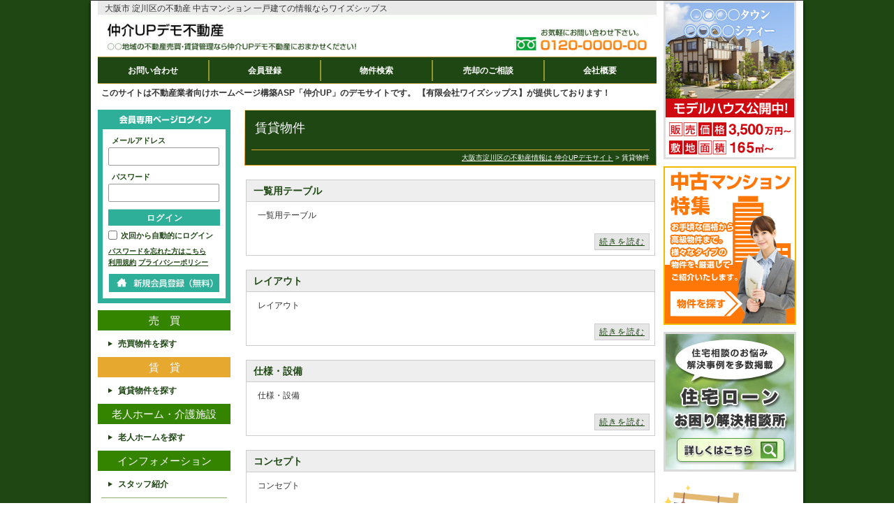

--- FILE ---
content_type: text/html; charset=utf-8
request_url: https://demo.chukaiup.com/content/list/id/4680
body_size: 4997
content:
<!DOCTYPE html>
<html xmlns="https://www.w3.org/1999/xhtml" xml:lang="ja" lang="ja">
<head>
<meta http-equiv="Content-Type" content="text/html; charset=utf-8" />
<title>大阪府 賃貸物件 - 不動産物件管理デモサイトの仲介UP</title>

<!-- ====== TwitterCard START ====== -->
<meta name="twitter:card" content="summary" />
<meta property="og:url" content="/content/list/id/4680" />
<meta property="og:type" content="website" />
<meta property="og:image" content="http://demo.chukaiup.com/images/front/sns/sns_no_photo.jpg"/>
<meta property="og:title" content="大阪府 賃貸物件 - 不動産物件管理デモサイトの仲介UP"/>
<meta property="og:description" content="大阪市 淀川区の不動産 中古マンション 一戸建ての情報ならワイズシップス"/>
<!-- ====== TwitterCard END   ====== -->
<meta name="description" content="大阪市 淀川区の不動産 中古マンション 一戸建ての情報ならワイズシップス" />
<meta name="keywords" content="不動産,中古マンション,一戸建て,賃貸,売買" />
<meta name="viewport" content="width=device-width,initial-scale=1.0" />
<meta name="robots" content="noindex,noarchive,nofollow" />

<link rel="alternate" media="handheld" type="text/html" href="http://demo.chukaiup.com/m.php/" />

<link rel="stylesheet" type="text/css" media="all" href="/js/jquery/themes/front/jquery-ui.css?d886f0e6" />
<link rel="stylesheet" type="text/css" media="all" href="/js/jquery/colorbox/colorbox.css?b796147a" />
<link rel="stylesheet" type="text/css" media="all" href="/css/front/common.css?807c3646" class="switch_css css_pc" />
<link rel="stylesheet" type="text/css" media="all" href="/css/front/style.css?86da1a40" class="switch_css css_pc" />
<link rel="stylesheet" type="text/css" media="all" href="/themes/dark_green/css/theme.css?59758bc9" class="switch_css css_pc" />
<link rel="stylesheet" type="text/css" media="not-screen" href="/css/front/common_sp.css?0931ab25" class="switch_css css_sp" />
<link rel="stylesheet" type="text/css" media="not-screen" href="/css/front/style_sp.css?5d2ac0a6" class="switch_css css_sp" />
<link rel="stylesheet" type="text/css" media="not-screen" href="/themes/dark_green/css/theme_sp.css?944be382" class="switch_css css_sp" />
<link rel="stylesheet" type="text/css" media="all" href="/shops/5/assets/custom.css?6c472b43" class="switch_css css_pc" />

<script type="text/javascript" src="/js/jquery/jquery.js?1a5554b3"></script>
<script type="text/javascript" src="/js/jquery/jquery-ui.front.js?5068c643"></script>
<script type="text/javascript" src="/js/jquery/colorbox/jquery.colorbox.js?5d8d9b15"></script>
<script type="text/javascript" src="/js/utils/js.cookie.js?68bc38d8"></script>
<script type="text/javascript" src="/js/front/base.js?30dee04e"></script>
<script type="text/javascript" src="/shops/5/assets/custom.js?90b1a3b2"></script>
<script type="text/javascript">
//<![CDATA[
header_tellink_area = '70%,0,30%,100%';
header_tellink_number = '000-000-0000';
shop_freedial = '';
shop_freedial_mobile_ok_flag = true;
shop_tel = '06-4807-5077';
//]]>
</script>
<script type="text/javascript">
//<![CDATA[
(function(i,s,o,g,r,a,m){i['GoogleAnalyticsObject']=r;i[r]=i[r]||function(){
(i[r].q=i[r].q||[]).push(arguments)},i[r].l=1*new Date();a=s.createElement(o),
m=s.getElementsByTagName(o)[0];a.async=1;a.src=g;m.parentNode.insertBefore(a,m)
})(window,document,'script','//www.google-analytics.com/analytics.js','ga');
ga('create', 'UA-12978590-1', {
  'cookieName': '_ga',
  'cookieDomain': 'demo.chukaiup.com',
  'cookiePath': '/',
  'allowLinker': true
});
ga('require', 'linker');
ga('linker:autoLink', ['shop.chukaiup.com']);
ga('send', 'pageview');
//]]>
</script>


</head>
<body class="content_list menu_left_3column">
<noscript>
  <p id="noscript">ブラウザの設定でJavaScriptを有効にしてご利用ください。</p>
</noscript>

<div id="base">
  <div id="wrapper">



    <div id="pagebody">

<!-- ====== header START ====== -->
<div id="header">

  <div id="header_picture">
    <a href="https://demo.chukaiup.com/"><img src="/shops/5/uploads/head-top_bg2_2_2.jpg" alt="仲介UPデモサイト" class="switch_src" data-src-pc="/shops/5/uploads/head-top_bg2_2_2.jpg" data-src-sp="" /></a>
  </div>

  <h1 id="headline" class="switch_content" data-content-pc="大阪市 淀川区の不動産 中古マンション 一戸建ての情報ならワイズシップス" data-content-sp="">大阪市 淀川区の不動産 中古マンション 一戸建ての情報ならワイズシップス</h1>

  <div id="header_menu">
    <ul>
      <li><a href="https://demo.chukaiup.com/contact/inquiry"><span>お問い合わせ</span></a></li>
      <li><a href="https://demo.chukaiup.com/member/register"><span>会員登録</span></a></li>
      <li><a href="https://demo.chukaiup.com/sale/search"><span>物件検索</span></a></li>
      <li><a href="https://demo.chukaiup.com/contact/sale_consult"><span>売却のご相談</span></a></li>
      <li><a href="https://demo.chukaiup.com/company/profile"><span>会社概要</span></a></li>
    </ul>
  </div>

  <p id="catch_phrase" class="switch_content" data-content-pc="このサイトは不動産業者向けホームページ構築ASP「仲介UP」のデモサイトです。 【有限会社ワイズシップス】が提供しております！" data-content-sp="">このサイトは不動産業者向けホームページ構築ASP「仲介UP」のデモサイトです。 【有限会社ワイズシップス】が提供しております！</p>

</div>
<!-- ====== header END   ====== -->


      <div id="main">
<!-- ====== contents START ====== -->
<!-- === contents START ========================= -->
<div id="contents">
<div id="page_banner">
  <div id="page_banner_title_outer">
    <h2 id="page_banner_title">賃貸物件</h2>
  </div>
  <ul class="breadcrumbs">
    <li>
      <a href="https://demo.chukaiup.com/">大阪市淀川区の不動産情報は 仲介UPデモサイト</a>
    </li>
    <li>
      賃貸物件    </li>
  </ul>
</div>




  <div class="page_list">
    <h4><a href="https://demo.chukaiup.com/content/detail/id/20594">一覧用テーブル</a></h4>
    <p class="page_list_txt">一覧用テーブル</p>
    <p class="more_read"><a href="https://demo.chukaiup.com/content/detail/id/20594">続きを読む</a></p>
  </div>
  <div class="page_list">
    <h4><a href="https://demo.chukaiup.com/content/detail/id/20595">レイアウト</a></h4>
    <p class="page_list_txt">レイアウト</p>
    <p class="more_read"><a href="https://demo.chukaiup.com/content/detail/id/20595">続きを読む</a></p>
  </div>
  <div class="page_list">
    <h4><a href="https://demo.chukaiup.com/content/detail/id/20598">仕様・設備</a></h4>
    <p class="page_list_txt">仕様・設備</p>
    <p class="more_read"><a href="https://demo.chukaiup.com/content/detail/id/20598">続きを読む</a></p>
  </div>
  <div class="page_list">
    <h4><a href="https://demo.chukaiup.com/content/detail/id/20599">コンセプト</a></h4>
    <p class="page_list_txt">コンセプト</p>
    <p class="more_read"><a href="https://demo.chukaiup.com/content/detail/id/20599">続きを読む</a></p>
  </div>
  <div class="page_list">
    <h4><a href="https://demo.chukaiup.com/content/detail/id/20600">アクセス</a></h4>
    <p class="page_list_txt">アクセス</p>
    <p class="more_read"><a href="https://demo.chukaiup.com/content/detail/id/20600">続きを読む</a></p>
  </div>
  <div class="page_list">
    <h4><a href="https://demo.chukaiup.com/content/detail/id/20601">ラベルアイコン</a></h4>
    <p class="page_list_txt"> New 新築 オススメ 商談中 ペット 最上階 角部屋 駐車場 ﾘﾌｫｰﾑ済 ｵｰﾙ電化 </p>
    <p class="more_read"><a href="https://demo.chukaiup.com/content/detail/id/20601">続きを読む</a></p>
  </div>



</div>
<!-- === contents END ========================= -->
<!-- ====== contents END   ====== -->

<!-- ====== sidebar START ====== -->
<div id="sidebar">

<!-- === sidebar_account START ===== -->
<div id="sidebar_account" class="account_visitor">

  <h3>会員専用ページログイン</h3>
  <div id="account_nav">
    <form action="https://demo.chukaiup.com/auth/login" id="form_login" name="form_login" method="post">
      <input type="hidden" name="ref" id="login_ref" value="https://demo.chukaiup.com/content/list/id/4680" />      <div class="login_input">
        <label>メールアドレス</label>
        <input type="text" name="email" id="login_email" value="" />      </div>
      <div class="login_input">
        <label>パスワード</label>
        <input type="password" name="password" id="login_password" value="" />      </div>
      <div class="login_ctrl">
        <span class="a-button">
          <span class="a-button-inner">
            <input type="submit" id="button_login" class="a-button-text" value="ログイン" />
          </span>
        </span>
        <input type="checkbox" name="auto_login" id="auto_login" value="1" /><label for="auto_login">次回から自動的にログイン</label>
      </div>
    </form>
    <div class="account_nav_links">
      <a href="https://demo.chukaiup.com/member/reminder">パスワードを忘れた方はこちら</a>
      <a href="https://demo.chukaiup.com/company/terms_of_use">利用規約</a>
      <a href="https://demo.chukaiup.com/company/privacy_policy">プライバシーポリシー</a>
    </div>
    <div class="account_register"><a href="https://demo.chukaiup.com/member/register"><img src="/themes/dark_green/images/menu/bt_smenu_regist.png" alt="新規会員登録" /></a></div>
  </div>
</div>
<!-- === sidebar_account END ===== -->

<!-- === sidebar_sale START ===== -->
<div id="sidebar_sale" class="sidebar_estate sidebar_menu_outer">
  <h3>売買</h3>

<!-- === sidebar_menu_inner  START ===== -->
  <div class="sidebar_menu">
    <ul class="sidebar_menu_list">
      <li><span><a href="https://demo.chukaiup.com/">売買物件を探す</a></span></li>
    </ul>
  </div>
<!-- === sidebar_menu_inner END ===== -->

</div>
<!-- === sidebar_sale END ===== -->
<!-- === sidebar_rental START ===== -->
<div id="sidebar_rental" class="sidebar_estate sidebar_menu_outer">
  <h3>賃貸</h3>

<!-- === sidebar_menu_inner  START ===== -->
  <div class="sidebar_menu">
    <ul class="sidebar_menu_list">
      <li><span><a href="https://demo.chukaiup.com/rental">賃貸物件を探す</a></span></li>
    </ul>
  </div>
<!-- === sidebar_menu_inner END ===== -->

</div>
<!-- === sidebar_rental END ===== -->
<!-- === sidebar_eldercare START ===== -->
<div id="sidebar_eldercare" class="sidebar_estate sidebar_menu_outer sidebar_eldercare_near_rental">
  <h3>老人ホーム・介護施設</h3>

<!-- === sidebar_menu_inner  START ===== -->
  <div class="sidebar_menu">
    <ul class="sidebar_menu_list">
      <li><span><a href="https://demo.chukaiup.com/eldercare">老人ホームを探す</a></span></li>
    </ul>
  </div>
<!-- === sidebar_menu_inner END ===== -->

</div>
<!-- === sidebar_eldercare END ===== -->

<!-- === infomation START ===== -->
<div id="sidebar_links" class="sidebar_menu_outer">
  <h3>インフォメーション</h3>
  <div class="sidebar_menu">
    <ul class="sidebar_menu_list">
      <li><span><a href="https://demo.chukaiup.com/content/staff">スタッフ紹介</a></span></li>
      <li><span><a href="https://demo.chukaiup.com/content/link">リンク集</a></span></li>
      <li><span><a href="https://demo.chukaiup.com/content/voice">お客様の声</a></span></li>
      <li><span><a href="https://demo.chukaiup.com/content/list/id/110">暮らしの相談室</a></span></li>
      <li><span><a href="https://demo.chukaiup.com/content/list/id/111">不動産購入ガイド</a></span></li>
      <li><span><a href="https://demo.chukaiup.com/content/list/id/568">不動産用語集</a></span></li>
      <li><span><a href="https://demo.chukaiup.com/content/list/id/569">相続税対策マニュアル</a></span></li>
      <li><span><a href="https://demo.chukaiup.com/content/list/id/3834">ローンのご相談も任せ！</a></span></li>
      <li><span><a href="https://demo.chukaiup.com/content/list/id/3904">ワントップタウンのご紹介</a></span></li>
      <li><span><a href="https://demo.chukaiup.com/content/list/id/4007">うちの会社の得意分野</a></span></li>
      <li><span><a href="https://demo.chukaiup.com/content/list/id/4025">自社建売物件のご紹介</a></span></li>
      <li><span><a href="https://demo.chukaiup.com/content/list/id/4094">コロナ対策について</a></span></li>
      <li><span><a href="https://demo.chukaiup.com/content/list/id/4152">Digima アンケート</a></span></li>
      <li><span><a href="https://demo.chukaiup.com/content/list/id/4189">建売始めました！</a></span></li>
      <li><span><a href="https://demo.chukaiup.com/content/list/sale_consultant">不動産売却コラム</a></span></li>
      <li><span><a href="https://demo.chukaiup.com/content/list/id/4296">ワントップの建売はここが違います！</a></span></li>
      <li><span><a href="https://demo.chukaiup.com/content/list/id/4299">弊社の物件管理はここが違います</a></span></li>
      <li><span><a href="https://demo.chukaiup.com/content/list/id/4523">建売始めました</a></span></li>
      <li><span><a href="https://demo.chukaiup.com/content/list/id/4679">売買物件</a></span></li>
      <li><span><a href="https://demo.chukaiup.com/content/list/id/4680">賃貸物件</a></span></li>
      <li><span><a href="https://demo.chukaiup.com/content/list/id/4895">お役立ちコラム</a></span></li>
      <li><span><a href="https://demo.chukaiup.com/content/list/id/5286">オーナー様へのご提案</a></span></li>
      <li><span><a href="https://demo.chukaiup.com/content/list/id/5359">セミナー情報</a></span></li>

            <li><span><a href="https://demo.chukaiup.com/company/profile">会社概要</a></span></li>
            <li><span><a href="https://demo.chukaiup.com/">トップページ</a></span></li>
    </ul>
  </div>
</div>

<!-- === infomation END ===== -->

<!-- === address START ===== -->
<div id="sidebar_corporate">
  <h3>仲介UPデモサイト</h3>
  <address>
    <span class="sidebar_corporate_address sidebar_corporate_field">
      〒532-0003<br />
      大阪市淀川区宮原1丁目19-10 新大阪エクセルビル 10F    </span>
        <span class="sidebar_corporate_contact sidebar_corporate_field">
      <span class="sidebar_tel">
        TEL：<span class="tellink">06-4807-5077</span>
      </span>
      <span class="sidebar_fax">
        FAX：06-4807-1336      </span>
                </span>
  </address>
    <div id="sidebar_qr">
    <dl>
      <dt>スマホ表示</dt>
      <dd><img src = "https://api.qrserver.com/v1/create-qr-code/?data=https%3A%2F%2Fdemo.chukaiup.com%2Fcontent%2Flist%2Fid%2F4680" width = "120px" height = "120px"></dd>
    </dl>
  </div>
</div><!-- === address END ===== -->

  <div id="sidebar_bottom"></div>
</div>
<!-- ====== sidebar END   ====== -->
      </div>
    </div>

<!-- ====== column3 START ====== -->
    <div id="column3">
      <div id="column3_free_space" class="rich">
<div style="margin-bottom: 10px; display: none;"><a href="https://demo.chukaiup.com/content/list/id/4205"><img title="モデルハウス公開中" src="/shops/5/uploads/banner/Side/Side_M1803.png" alt="モデルハウス公開中" width="190" height="227" /></a></div>
<div style="margin-bottom: 10px;"><img title="モデルハウス公開中" src="/shops/5/uploads/Side_M1858.png" alt="モデルハウス公開中" width="190" height="227" /></div>
<div style="margin-bottom: 10px;"><sub><img src="/shops/5/uploads/banner/Side/Side_M1851.png" alt="" width="190" height="227" /></sub></div>
<div style="margin-bottom: 10px;"><img title="住宅ローンお困り解決相談" src="/shops/5/uploads/banner/Side/190ｘ200.jpg" alt="住宅ローンお困り解決相談" width="190" height="200" /><br /><br /><img src="/shops/5/uploads/c21contents/st1_img1.gif" alt="" width="108" height="111" /></div>
<p><a href="http://www.chukaiup.com/"><img style="max-width: 190px;" title="最新チラシ" src="/shops/5/images/l/bP1zNxsA-cJqKvnw_q3r6Q.png" alt="最新チラシ" width="190" /></a><br /><a href="/"><img src="/shops/5/uploads/banner/Side/190ｘ200.jpg" alt="" width="190" height="200" /><br /></a></p>
<p><a href="/shop.php"><img style="margin: 0; padding: 0; max-width: 190px;" src="/shops/5/uploads/110.jpg" alt="バナー" width="194" height="151" /></a></p>
<div style="font-size: 75%; text-align: right; line-height: 200%;">Powered by <a href="http://berss.com/" target="_top"><img style="border: 0; width: 80px; height: 15px; vertical-align: middle;" src="http://rss.tc/images/rsstcicon.gif" alt="RSSリスティング" /></a></div>      </div>
    </div>
<!-- ====== column3 END   ====== -->

  </div>

<!-- ====== footer START ====== -->
<div id="footer">
  <div id="footer_inner">
    <div id="footer_information" class="rich"><p>浜松市周辺の物件のことなら地域密着の当店にお任せください。豊富な住宅情報をご用意して、お客様の理想のお部屋探しをお手伝いいたします。<br /><br /></p>
<table style="border-collapse: collapse; height: 124px; width: 577px;" border="0">
<tbody>
<tr>
<td>asdfas</td>
<td>&nbsp;</td>
<td>&nbsp;</td>
<td>&nbsp;</td>
<td>&nbsp;</td>
</tr>
<tr>
<td>asdfa</td>
<td>&nbsp;</td>
<td>&nbsp;</td>
<td>&nbsp;</td>
<td>&nbsp;</td>
</tr>
<tr>
<td>asdfas</td>
<td>&nbsp;</td>
<td>&nbsp;</td>
<td>&nbsp;</td>
<td>&nbsp;</td>
</tr>
<tr>
<td>asfdas</td>
<td>&nbsp;</td>
<td>&nbsp;</td>
<td>&nbsp;</td>
<td>&nbsp;</td>
</tr>
<tr>
<td>asdf</td>
<td>&nbsp;</td>
<td>&nbsp;</td>
<td>&nbsp;</td>
<td>&nbsp;</td>
</tr>
</tbody>
</table></div>
    <div class="copyright">
      Copyright &copy; 2008 <a href="https://demo.chukaiup.com/">有限会社ワイズシップス</a>. All Rights Reserved.
    </div>
  </div>
</div>
<!-- ====== footer END   ====== -->

</div>

  if (!google_recaptcha_site_key) {
    return;
  }

  var $form = $('#form_input');

  $('.button_submit', $form).click(function(e){
    e.preventDefault();

    grecaptcha.ready(function(){
      grecaptcha.execute(google_recaptcha_site_key, {action: google_recaptcha_action}).then(function(token){
        $form.append($('<input type="hidden" id="recaptcha_token" name="recaptcha_token" />').val(token))
        .submit();
    });
  });

});</body>
</html>


--- FILE ---
content_type: text/css
request_url: https://demo.chukaiup.com/themes/dark_green/css/theme.css?59758bc9
body_size: 2944
content:
@charset "utf-8";

/* ------------------------------------------------------------------------ */
/* --- Body --------------------------------------------------------------- */
/* ------------------------------------------------------------------------ */

/* --- link ----------------------------------------------- */
a {
 color: #1E4713;
}
a:hover {
 color: #358400;
}

/* ------------------------------------------------------------------------ */
/* --- Page layout -------------------------------------------------------- */
/* ------------------------------------------------------------------------ */

#base {
  background-color: #1E4713;
}

#wrapper {
  border-top: 1px solid #333333;
  border-radius: 0 0 2px 2px;
  background-color: #FFFFFF;
  box-shadow: -3px 0 5px -3px rgba(1, 1, 1, 0.87), 3px 0 5px -3px rgba(1, 1, 1, 0.87);
  position: relative;
  z-index: 20;
}

#header {
  margin-bottom: 15px;
}

#footer {
  border-top: 1px solid #FFFFFF;
  margin-top: -20px;
  background-color: #358400;
  position: relative;
  z-index: 10;
}

/* --- column layout ------------------------------------------------------ */
/* menu_left, menu_right, menu_none 共通 */
body.menu_none #header_menu a,
body.menu_left #header_menu a,
body.menu_right #header_menu a {
  width: 158px;
}

body.menu_none #footer,
body.menu_left #footer,
body.menu_right #footer {
  width: 100%;
  padding: 40px 0 0;
}

/* menu_left_3column, menu_right_3column 共通 */
body.menu_left_3column #header_menu a,
body.menu_right_3column #header_menu a {
  width: 158px;
}

body.menu_left_3column #footer,
body.menu_right_3column #footer {
  width: 100%;
  padding: 40px 0 0;
}

/* menu_left_3column_wide, menu_right_3column_wide 共通 */
body.menu_left_3column_wide #header_menu a,
body.menu_right_3column_wide #header_menu a {
  width: 198px;
}

body.menu_left_3column_wide #footer,
body.menu_right_3column_wide #footer {
  width: 100%;
  padding: 40px 0 0;
}

/* menu_left_3column_wide2, menu_right_3column_wide2 共通 */
body.menu_left_3column_wide2 #header_menu a,
body.menu_right_3column_wide2 #header_menu a {
  width: 198px;
}

body.menu_left_3column_wide2 #footer,
body.menu_right_3column_wide2 #footer {
  width: 100%;
  padding: 40px 0 0;
}

/* --- header ------------------------------------------------------- */
h1#headline {
  color: #333333;
}

p#catch_phrase {
  padding: 4px 0 0 5px;
  color: #333333;
}

/* --- header_menu ----- */
#header_menu {
  height: 30px;
  border-top: 1px solid #BCA040;
  border-bottom: 1px solid #BCA040;
  padding: 4px 0 3px;
  background-color: #1E4713;
}

#header_menu a {
  height: 30px;
  border-right: 2px solid #93962E;
  line-height: 30px;
  text-indent: 0;
  color: #FFFFFF;
}
#header_menu a:hover {
  color: #FFDD94;
}
#header_menu li:last-child a {
  border-right: 0 none;
}

/* --- contents ------------------------------------------------------- */
#contents h3,
.modal_contents h3 {
  height: 28px;
  background-color: #2EAF9A;
  color: #FFFFFF;
  font-size: 12px;
  font-weight: bold;
  line-height: 29px;
}

/* --- sidebar ------------------------------------------------------- */
/* --- sidebar_account ------ */
#sidebar_account.account_visitor h3 {
  height: 28px;
  background: url(../images/menu/loginhead.gif) left top no-repeat;
}

#sidebar_account a {
  color: #1E4713;
  font-size: 10px;
  font-weight: bold;
}
#sidebar_account a:hover {
  color: #8C5F00;
}

#account_nav {
  border: 7px solid #2EAF9A;
  border-top-width: 0;
  padding: 6px 8px 8px;
}

#account_nav .login_input {
  margin-bottom: 6px;
  color: #1E4713;
  font-size: 11px;
  font-weight: bold;
  text-indent: 5px;
  line-height: 20px;
}

#account_nav .login_ctrl label {
  color: #1E4713;
  font-weight: bold;
  font-size: 11px;
  margin-left: 3px;
}

#account_nav .a-button {
  height: 24px;
  width: 100%;
  border-radius: 0;
  border: 0 none;
}

#account_nav .a-button .a-button-inner {
  border-radius: 0;
  background: none #2EAF9A;
  filter: progid:DXImageTransform.Microsoft.Gradient(Enabled=0);
}

#account_nav .a-button .a-button-text {
  color: #FFFFFF;
  font-size: 12px;
  text-shadow: none;
}

#account_nav .account_register img {
  width: 160px;
}

/* --- sidebar_menu ------ */
.sidebar_menu_outer h3 {
  height: 29px;
  background-color: #358400;
  color: #FFFFFF;
  line-height: 30px;
}

.sidebar_menu a {
  color: #1E4713;
  text-decoration: none;
}
.sidebar_menu a:hover {
  color: #358400;
}

.sidebar_menu li {
  border-bottom: 1px solid #8FAD6D;
  background-position: 10px center;
  background-repeat: no-repeat;
  padding: 11px 0 11px 24px;
}
.sidebar_menu li.sidebar_submenu {
  padding-top: 3px;
  background-image: none !important;
}

.sidebar_submenu h4 {
  height: 22px;
}

.sidebar_submenu ul {
  border: 0 none;
  padding: 0;
  background-color: #FFFFFF;
}

.sidebar_submenu li {
  border-bottom: 0 none;
  margin-top: 9px;
  padding: 3px 0 3px 30px;
  background-repeat: no-repeat;
  background-position: left top;
}

/* --- sidebar_rental --- */
#sidebar_rental h3 {
  background-color: #E6A82F;
}

#sidebar_rental .sidebar_menu li {
  background-image: url(../images/menu/bg_li_rent.png);
}

#sidebar_rental .sidebar_submenu h4 {
  background-color: #E6A82F;
}

#sidebar_rental .sidebar_submenu li {
  background-image: url(../images/menu/bg_rental_submenu_list.png);
}

/* --- sidebar_sale --- */
#sidebar_sale h3 {
  background-color: #358400;
}

#sidebar_sale .sidebar_menu li {
  background-image: url(../images/menu/bg_li_sale.png);
}

#sidebar_sale .sidebar_submenu h4 {
  background-color: #358400;
}

#sidebar_sale .sidebar_submenu li {
  background-image: url(../images/menu/bg_sale_submenu_list.png);
}

/* --- sidebar_eldercare --- */
/* rental style */
#sidebar_eldercare h3 {
  background-color: #E6A82F;
}

#sidebar_eldercare .sidebar_menu li {
  background-image: url(../images/menu/bg_li_rent.png);
}

/* sale style */
#sidebar_eldercare.sidebar_eldercare_near_rental h3 {
  background-color: #358400;
}

#sidebar_eldercare.sidebar_eldercare_near_rental .sidebar_menu li {
  background-image: url(../images/menu/bg_li_sale.png);
}

/* --- sidebar_links --- */
#sidebar_links .sidebar_menu li {
  background-image: url(../images/menu/bg_li_info.png);
}

/* --- sidebar_feature --- */
#sidebar_feature li.sidebar_feature_item1 .feature_title_outer {
  background-position: left 0;
}
#sidebar_feature li.sidebar_feature_item2 .feature_title_outer {
  background-position: left -60px;
}
#sidebar_feature li.sidebar_feature_item3 .feature_title_outer {
  background-position: left -120px;
}
#sidebar_feature li.sidebar_feature_item4 .feature_title_outer {
  background-position: left -180px;
}
#sidebar_feature li.sidebar_feature_item5 .feature_title_outer {
  background-position: left -240px;
}
#sidebar_feature li.sidebar_feature_item6 .feature_title_outer {
  background-position: left -300px;
}
#sidebar_feature li.sidebar_feature_item7 .feature_title_outer {
  background-position: left -360px;
}
#sidebar_feature li.sidebar_feature_item8 .feature_title_outer {
  background-position: left -420px;
}
#sidebar_feature li.sidebar_feature_item9 .feature_title_outer {
  background-position: left -480px;
}
body.eldercare #sidebar_feature li .feature_title_outer,
body.rental #sidebar_feature li .feature_title_outer {
  background-image: url(../images/menu/smenu_bu-featnav_rental.png);
  background-repeat: no-repeat;
}
body.sale #sidebar_feature li .feature_title_outer {
  background-image: url(../images/menu/smenu_bu-featnav_sale.png);
  background-repeat: no-repeat;
}
/* for IE6 */
* html #sidebar_feature li .feature_title_outer {
  -pie-png-fix: true;
  behavior: url(/css/htc/PIE/PIE.htc);
}

#sidebar_feature li .feature_title {
  width: 100%;
  padding: 0;
  background-color: #D7EDC9;
  text-align: center;
  opacity: 0.8;
  bottom: 0;
  left: 0;
}
body.eldercare #sidebar_feature li .feature_title,
body.rental #sidebar_feature li .feature_title {
  border-bottom: 1px solid #E6A82F;
}
body.sale #sidebar_feature li .feature_title {
  border-bottom: 1px solid #358400;
}

/* --- sidebar_search ------ */
.sidebar_search_outer {
  margin-bottom: 10px;
}

.sidebar_search_outer h3 {
  height: 29px;
  color: #FFFFFF;
  line-height: 30px;
}

.sidebar_search a {
  color: #1E4713;
  text-decoration: none;
}
.sidebar_search a:hover {
  color: #358400;
}

/* --- rental --- */
#sidebar_search_rental h3 {
  background-color: #E6A82F;
}

/* --- sale --- */
#sidebar_search_sale h3 {
  background-color: #358400;
}

/* --- sidebar_personal ------ */
.sidebar_personal_outer {
  margin-bottom: 10px;
}

.sidebar_personal_outer h3 {
  height: 29px;
  color: #FFFFFF;
  line-height: 30px;
}

/* --- rental --- */
#sidebar_personal_rental h3 {
  background-color: #E6A82F;
}

/* --- sale --- */
#sidebar_personal_sale h3 {
  background-color: #358400;
}

/* --- sidebar_corporate ------ */
#sidebar_corporate {
  margin: 0;
  padding: 26px 0 18px;
}

/* --- footer ------------------------------------------------------- */
#footer_inner {
  min-height: 50px;
  background-color: #358400;
  color: #FFFFFF;
}

#footer_information a {
  color: #CC6600;
}

#copyright {
  margin: 20px 0 10px;
}

#copyright a {
  color: #FFFFFF;
}
#copyright a:hover {
  color: #D7EDC9;
}

/* ------------------------------------------------------------------------ */
/* --- Top Page ----------------------------------------------------------- */
/* ------------------------------------------------------------------------ */

#contents .top_content h2 {
  height: 28px;
  background-color: #2EAF9A;
  color: #FFFFFF;
  font-size: 12px;
  font-weight: bold;
  line-height: 29px;
}

/* --- top_feature ------------------------------------------------------- */
#top_feature li.feature_item1 .feature_title_outer {
  background-position: left 0;
}
#top_feature li.feature_item2 .feature_title_outer {
  background-position: left -60px;
}
#top_feature li.feature_item3 .feature_title_outer {
  background-position: left -120px;
}
#top_feature li.feature_item4 .feature_title_outer {
  background-position: left -180px;
}
#top_feature li.feature_item5 .feature_title_outer {
  background-position: left -240px;
}
#top_feature li.feature_item6 .feature_title_outer {
  background-position: left -300px;
}
#top_feature li.feature_item7 .feature_title_outer {
  background-position: left -360px;
}
#top_feature li.feature_item8 .feature_title_outer {
  background-position: left -420px;
}
#top_feature li.feature_item9 .feature_title_outer {
  background-position: left -480px;
}
body.eldercare #top_feature li .feature_title_outer,
body.rental #top_feature li .feature_title_outer {
  background-image: url(../images/menu/smenu_bu-featnav_rental.png);
  background-repeat: no-repeat;
}
body.sale #top_feature li .feature_title_outer {
  background-image: url(../images/menu/smenu_bu-featnav_sale.png);
  background-repeat: no-repeat;
}
/* for IE6 */
* html #top_feature li .feature_title_outer {
  -pie-png-fix: true;
  behavior: url(/css/htc/PIE/PIE.htc);
}

#top_feature li .feature_title {
  width: 100%;
  padding: 0;
  background-color: #D7EDC9;
  text-align: center;
  opacity: 0.8;
  bottom: 0;
  left: 0;
}
body.eldercare #top_feature li .feature_title,
body.rental #top_feature li .feature_title {
  border-bottom: 1px solid #E6A82F;
}
body.sale #top_feature li .feature_title {
  border-bottom: 1px solid #358400;
}

/* --- top_banner_small ----------------------------------------------- */
#top_banner_small li a {
  color: #562317;
}

/* --- top_recommend ----------------------------------------------- */
#top_recommend {
  border-color: #999999;
}

body.sale #recommend_inner {
  background-color: #D7EDC9;
}
body.eldercare #recommend_inner,
body.rental #recommend_inner {
  background-color: #F2F2DA;
}

#top_recommend ul#recommend_list li {
  border-bottom-color: #B2D09F;
  position: relative;
}

#top_recommend ul#recommend_list li:nth-child(odd):before,
#top_recommend ul#recommend_list li:nth-child(even):after {
  content: "";
  display: block;
  width: 5px;
  height: 5px;
  position: absolute;
  bottom: -1px;
  z-index: 10;
}
body.sale #top_recommend ul#recommend_list li:nth-child(odd):before {
  background-color: #D7EDC9;
  left: 0;
}
body.sale #top_recommend ul#recommend_list li:nth-child(even):after {
  background-color: #D7EDC9;
  right: 0;
}
body.eldercare #top_recommend ul#recommend_list li:nth-child(odd):before,
body.rental #top_recommend ul#recommend_list li:nth-child(odd):before {
  background-color: #F2F2DA;
  left: 0;
}
body.eldercare #top_recommend ul#recommend_list li:nth-child(even):after,
body.rental #top_recommend ul#recommend_list li:nth-child(even):after {
  background-color: #F2F2DA;
  right: 0;
}

body.sale #top_recommend .recommend_item {
  border-left-color: #CD8383;
}
body.eldercare #top_recommend .recommend_item,
body.rental #top_recommend .recommend_item {
  border-left-color: #D99264;
}

body.sale #top_recommend a {
  color: #1E4713;
}
body.sale #top_recommend a:hover {
  color: #358400;
}
body.sale #top_recommend a.estate_title {
  color: #660000;
}
body.sale #top_recommend a.estate_title:hover {
  color: #C94848;
}
body.eldercare #top_recommend a.estate_title,
body.rental #top_recommend a.estate_title {
  color: #003366;
}
body.eldercare #top_recommend a.estate_title:hover,
body.rental #top_recommend a.estate_title:hover {
  color: #3366FF;
}

/* --- whatsnew, estate_news ----------------------------------------------- */
#top_whatsnew,
#top_estate_news {
  border-color: #999999;
}

#top_whatsnew #whatsnew_inner,
#top_estate_news #estate_news_inner {
  height: 140px;
}

#top_whatsnew dl#whatsnew_list,
#top_estate_news dl#estate_news_list {
  width: 549px;
  margin-left: 7px;
}

#top_whatsnew dt.whatsnew_date,
#top_estate_news dt.estate_news_date {
  color: #D28C17;
}

#top_whatsnew dd.whatsnew_item .whatsnew_content,
#top_estate_news dd.estate_news_item .estate_news_content {
  width: 452px;
}

/* --- top_greeting, top_free_content, top_free_content2 ------------------------------------- */
#top_greeting,
#top_free_content,
#top_free_content2 {
  border-color: #999999;
}

#top_greeting #greeting_inner,
#top_free_content #free_content_inner,
#top_free_content2 #free_content2_inner {
  padding-top: 6px;
}

/* ------------------------------------------------------------------------ */
/* --- Lower Page --------------------------------------------------------- */
/* ------------------------------------------------------------------------ */

#page_banner {
  border-top: 1px solid #F7DE8E;
  border-bottom: 1px solid #E1940E;
  background-color: #1E4713;
  color: #FFFFFF;
  position: relative;
}

#page_banner:before,
#page_banner:after {
  content: "";
  display: block;
  position: absolute;
  top: 0;
  height: 100%;
  width: 1px;
  background-color: #E7A82F;
  background-image: -moz-linear-gradient(top, #F7DE8E, #E1940E);
  background-image: -webkit-gradient(linear, left top, left bottom, from(#F7DE8E), to(#E1940E));
  background-image: -webkit-linear-gradient(top, #F7DE8E, #E1940E);
  background-image: -o-linear-gradient(top, #F7DE8E, #E1940E);
  background-image: -ms-linear-gradient(top, #F7DE8E, #E1940E);
  background-image: linear-gradient(to bottom, #F7DE8E, #E1940E);
  filter: progid:DXImageTransform.Microsoft.gradient( startColorstr='#F7DE8E', endColorstr='#E1940E',GradientType=0 );
}
#page_banner:before {
  left: 0;
}
#page_banner:after {
  right: 0;
}

#page_banner_title_outer {
  height: 52px;
  padding-left: 15px;
}

h2#page_banner_title {
  font-size: 18px;
  font-weight: normal;
  line-height: 27px;
}

.breadcrumbs {
  width: calc(100% - 20px);
  border-top: 1px solid #E7A82F;
  margin: 0 auto;
  padding: 3px 0;
  color: #FFFFFF;
  line-height: 15px;
}

.breadcrumbs a {
  color: #FFFFFF;
}
.breadcrumbs a:hover {
  color: #D7EDC9;
}

/* --- estate ----------------------------------------------- */
/* --- 検索情報 ------ */
body.eldercare #search_info,
body.rental #search_info {
  background-color: #F2F2DA;
}

body.sale #search_info {
  background-color: #D7EDC9;
}
  
/* --- 検索結果一覧 --- */
.sale table.estate_item {
  border-color: #348400;
}

.rental table.estate_item {
  border-color: #E8A72F;
}

.sale table.estate_item th,
.sale table.estate_item td {
  border-color: #1F4713;
  color: #1F4713;
}

.rental table.estate_item th,
.rental table.estate_item td {
  border-color: #E8A72F;
  color: #1F4713;
}

.sale table.estate_item th,
.sale table.estate_item td.check {
  background-color: #D7EDC9;
}

.rental table.estate_item th,
.rental table.estate_item td.check {
  background-color: #F2F2DA;
}

.sale table.estate_item th.midashi a {
  color: #1F4713;
}
.sale table.estate_item th.midashi a:hover {
  color: #348400;
}

.rental table.estate_item th.midashi a {
  color: #1F4713;
}
.rental table.estate_item th.midashi a:hover {
  color: #348400;
}

table.estate_item th.midashi .price {
  color: #FF0000;
}

.sale .list_selling_point {
  border-color: #1F4713;
  color: #1F4713;
}
.rental .list_selling_point {
  border-color: #E8A72F;
  color: #1F4713;
}

/* --- staff ----------------------------------------------- */
.staff_panel .staff_profile {
  background: url(../images/staff/gaku.jpg) left top no-repeat;
}

#contents .staff_introduction h4 {
  margin-bottom: 5px;
  padding-left: 12px;
  background: url(../images/staff/bg_h4.gif) left bottom no-repeat;
  color: #896401;
  font-size: 14px;
}



--- FILE ---
content_type: text/css
request_url: https://demo.chukaiup.com/shops/5/assets/custom.css?6c472b43
body_size: 542
content:
a.baikyaku-btn-square {
  display: inline-block;
  padding: 0.5em 1em;
  text-decoration: none;
  background: #eb6100;/*ボタン色*/
  color: #FFF !important;
  border-bottom: solid 4px #f56500;
  border-radius: 3px;
}

a.baikyaku-btn-square:hover {
  color: #efefef;
  background: #f56500;
}

a.baikyaku-btn-square:active {
  /*ボタンを押したとき*/
  -webkit-transform: translateY(4px);
  transform: translateY(4px);/*下に動く*/
  border-bottom: none;/*線を消す*/
}

a.baikyaku-btn-shadow { 
  -webkit-box-shadow: 0 3px 5px rgba(0, 0, 0, .3);
  box-shadow: 0 3px 5px rgba(0, 0, 0, .3);
}

.top-banner{
  display: flex;
  flex-wrap:wrap;
}
.top-banner li {
  width: calc(100%/4);/*←画像を横に4つ並べる場合*/
  padding:0 5px;/*←画像の左右に5pxの余白を入れる場合*/
  box-sizing:border-box;
}
.top-banner li img {
  max-width:100%; /*画像のはみだしを防ぐ*/
  height: auto; /*画像の縦横比を維持 */
  border:solid 1px #ccc; /*←画像を1pxのグレーの枠線で囲む指定の場合*/
}

--- FILE ---
content_type: application/x-javascript; charset=utf-8
request_url: https://demo.chukaiup.com/shops/5/assets/custom.js?90b1a3b2
body_size: 389
content:
$(function() {
  var other_inquiry = $("textarea[name='other_inquiry']").val();
  $("textarea[name='other_inquiry']").mouseout(function() {
    if (!other_inquiry.match(/[A-Za-z0-9]/g)) {
      if (other_inquiry !== '') {
        $('input.button_submit').prop('disabled', true);
        alert('その他内容には、全角文字が1文字以上必須です。');
      } else {
        $('input.button_submit').prop('disabled', false);
      }
    }
  });

  $("textarea[name='other_inquiry']").mouseout(function() {
    if (other_inquiry.match(/[A-Za-z0-9]/g)) {
      if (other_inquiry !== '') {
        $('input.button_submit').prop('disabled', false);
      }
    }
  });

  var ref = document.referrer.split("/");
  //  console.log(document.referrer, ref);

  if ($('input[name="inquiry_purpose[]"]').length && ref.length) {
    for (i = 0; i < ref.length; i++) {
      if (ref[i].match(/list_reform_point/) || ref[i].match(/reform/)) {
        $('input[name="inquiry_purpose[]"][value*="リフォーム"]').prop('checked', true);
      }
    }
  }
});

--- FILE ---
content_type: text/plain
request_url: https://www.google-analytics.com/j/collect?v=1&_v=j102&a=1137171245&t=pageview&_s=1&dl=https%3A%2F%2Fdemo.chukaiup.com%2Fcontent%2Flist%2Fid%2F4680&ul=en-us%40posix&dt=%E5%A4%A7%E9%98%AA%E5%BA%9C%20%E8%B3%83%E8%B2%B8%E7%89%A9%E4%BB%B6%20-%20%E4%B8%8D%E5%8B%95%E7%94%A3%E7%89%A9%E4%BB%B6%E7%AE%A1%E7%90%86%E3%83%87%E3%83%A2%E3%82%B5%E3%82%A4%E3%83%88%E3%81%AE%E4%BB%B2%E4%BB%8BUP&sr=1280x720&vp=1280x720&_u=IGBACAABBAAAACAAc~&jid=1601291845&gjid=1253623468&cid=1668031673.1769106440&tid=UA-12978590-1&_gid=911794047.1769106440&_r=1&_slc=1&z=2096001201
body_size: -451
content:
2,cG-KHJJPV141K